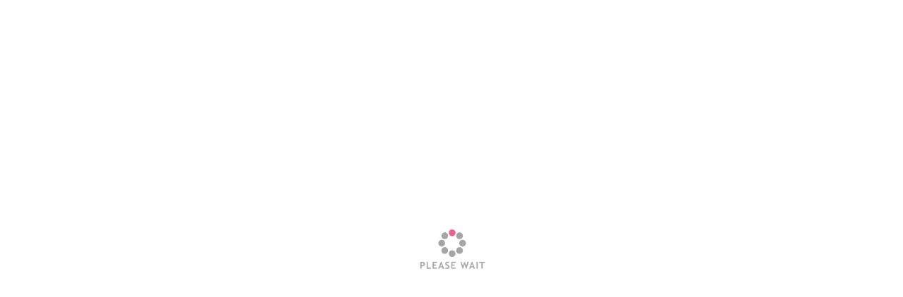

--- FILE ---
content_type: text/html; charset=UTF-8
request_url: https://solopopuler.com/balasan-aksi-mahasiswa-bertemu-gibran-mahasiswa-gabungan-kota-solo-bakar-ban-dan-sindir-gibran/
body_size: 21162
content:
<!doctype html><html lang="id"><head><script data-no-optimize="1">var litespeed_docref=sessionStorage.getItem("litespeed_docref");litespeed_docref&&(Object.defineProperty(document,"referrer",{get:function(){return litespeed_docref}}),sessionStorage.removeItem("litespeed_docref"));</script> <meta charset="UTF-8"><meta name="viewport" content="width=device-width, initial-scale=1"><link rel="profile" href="https://gmpg.org/xfn/11"><meta name='robots' content='index, follow, max-image-preview:large, max-snippet:-1, max-video-preview:-1' /><title>Balasan Aksi Mahasiswa Bertemu Gibran, Mahasiswa Gabungan Kota Solo Bakar Ban Dan Sindir Gibran -</title><meta name="description" content="Seratusan lebih mahasiswa aksi unjuk rasa depan Balaikota Solo, Kamis (08/02/2024). Mereka berorasi sindir kinerja Gibran Rakabuming Raka" /><link rel="canonical" href="https://solopopuler.com/balasan-aksi-mahasiswa-bertemu-gibran-mahasiswa-gabungan-kota-solo-bakar-ban-dan-sindir-gibran/" /><meta property="og:locale" content="id_ID" /><meta property="og:type" content="article" /><meta property="og:title" content="Balasan Aksi Mahasiswa Bertemu Gibran, Mahasiswa Gabungan Kota Solo Bakar Ban Dan Sindir Gibran -" /><meta property="og:description" content="Seratusan lebih mahasiswa aksi unjuk rasa depan Balaikota Solo, Kamis (08/02/2024). Mereka berorasi sindir kinerja Gibran Rakabuming Raka" /><meta property="og:url" content="https://solopopuler.com/balasan-aksi-mahasiswa-bertemu-gibran-mahasiswa-gabungan-kota-solo-bakar-ban-dan-sindir-gibran/" /><meta property="article:published_time" content="2024-02-08T12:34:00+00:00" /><meta property="article:modified_time" content="2024-02-08T16:51:04+00:00" /><meta property="og:image" content="https://solopopuler.com/wp-content/uploads/2024/02/20240208_154616-scaled.jpg" /><meta property="og:image:width" content="2560" /><meta property="og:image:height" content="1440" /><meta property="og:image:type" content="image/jpeg" /><meta name="author" content="solopopuler" /><meta name="twitter:card" content="summary_large_image" /><meta name="twitter:label1" content="Ditulis oleh" /><meta name="twitter:data1" content="solopopuler" /><meta name="twitter:label2" content="Estimasi waktu membaca" /><meta name="twitter:data2" content="3 menit" /> <script type="application/ld+json" class="yoast-schema-graph">{"@context":"https://schema.org","@graph":[{"@type":"WebPage","@id":"https://solopopuler.com/balasan-aksi-mahasiswa-bertemu-gibran-mahasiswa-gabungan-kota-solo-bakar-ban-dan-sindir-gibran/","url":"https://solopopuler.com/balasan-aksi-mahasiswa-bertemu-gibran-mahasiswa-gabungan-kota-solo-bakar-ban-dan-sindir-gibran/","name":"Balasan Aksi Mahasiswa Bertemu Gibran, Mahasiswa Gabungan Kota Solo Bakar Ban Dan Sindir Gibran -","isPartOf":{"@id":"https://solopopuler.com/#website"},"primaryImageOfPage":{"@id":"https://solopopuler.com/balasan-aksi-mahasiswa-bertemu-gibran-mahasiswa-gabungan-kota-solo-bakar-ban-dan-sindir-gibran/#primaryimage"},"image":{"@id":"https://solopopuler.com/balasan-aksi-mahasiswa-bertemu-gibran-mahasiswa-gabungan-kota-solo-bakar-ban-dan-sindir-gibran/#primaryimage"},"thumbnailUrl":"https://solopopuler.com/wp-content/uploads/2024/02/20240208_154616-scaled.jpg","datePublished":"2024-02-08T12:34:00+00:00","dateModified":"2024-02-08T16:51:04+00:00","author":{"@id":"https://solopopuler.com/#/schema/person/b2203cf02e01d3f6856dfe9be138f86f"},"description":"Seratusan lebih mahasiswa aksi unjuk rasa depan Balaikota Solo, Kamis (08/02/2024). Mereka berorasi sindir kinerja Gibran Rakabuming Raka","breadcrumb":{"@id":"https://solopopuler.com/balasan-aksi-mahasiswa-bertemu-gibran-mahasiswa-gabungan-kota-solo-bakar-ban-dan-sindir-gibran/#breadcrumb"},"inLanguage":"id","potentialAction":[{"@type":"ReadAction","target":["https://solopopuler.com/balasan-aksi-mahasiswa-bertemu-gibran-mahasiswa-gabungan-kota-solo-bakar-ban-dan-sindir-gibran/"]}]},{"@type":"ImageObject","inLanguage":"id","@id":"https://solopopuler.com/balasan-aksi-mahasiswa-bertemu-gibran-mahasiswa-gabungan-kota-solo-bakar-ban-dan-sindir-gibran/#primaryimage","url":"https://solopopuler.com/wp-content/uploads/2024/02/20240208_154616-scaled.jpg","contentUrl":"https://solopopuler.com/wp-content/uploads/2024/02/20240208_154616-scaled.jpg","width":2560,"height":1440},{"@type":"BreadcrumbList","@id":"https://solopopuler.com/balasan-aksi-mahasiswa-bertemu-gibran-mahasiswa-gabungan-kota-solo-bakar-ban-dan-sindir-gibran/#breadcrumb","itemListElement":[{"@type":"ListItem","position":1,"name":"Home","item":"https://solopopuler.com/"},{"@type":"ListItem","position":2,"name":"Balasan Aksi Mahasiswa Bertemu Gibran, Mahasiswa Gabungan Kota Solo Bakar Ban Dan Sindir Gibran"}]},{"@type":"WebSite","@id":"https://solopopuler.com/#website","url":"https://solopopuler.com/","name":"","description":"DIALEKTIKA &amp; KEBERSAMAAN","potentialAction":[{"@type":"SearchAction","target":{"@type":"EntryPoint","urlTemplate":"https://solopopuler.com/?s={search_term_string}"},"query-input":{"@type":"PropertyValueSpecification","valueRequired":true,"valueName":"search_term_string"}}],"inLanguage":"id"},{"@type":"Person","@id":"https://solopopuler.com/#/schema/person/b2203cf02e01d3f6856dfe9be138f86f","name":"solopopuler","image":{"@type":"ImageObject","inLanguage":"id","@id":"https://solopopuler.com/#/schema/person/image/","url":"https://secure.gravatar.com/avatar/07032e19311a5c5d4d1e3ee2a5058871358177bbfc533038fb1206b08766ef93?s=96&d=mm&r=g","contentUrl":"https://secure.gravatar.com/avatar/07032e19311a5c5d4d1e3ee2a5058871358177bbfc533038fb1206b08766ef93?s=96&d=mm&r=g","caption":"solopopuler"},"description":"Portal Media ini dibuat jurnalistik aktif bernama Agung 'Huma' Santoso. Selama ini bertugas di Radio Elshinta dengan liputan ada di Kota Solo sekitarnya. Visi dan Misi ikut mencerdaskan masyarakat dengan dialektika bermacam-macam dan warna untuk kebersamaan dalam kehidupan. Portal bernama Solo Populer ini dikelola PT UKARA MULTIMEDIA SANTOSA Berkedudukan di Kota Surakarta Telah telah terdaftar sebagai badan hukum dan tercatat dalam pangkalan data Direktorat Jenderal Administrasi Hukum Umum. Terimakasih","sameAs":["https://solopopuler.com"],"url":"https://solopopuler.com/author/solopopuler/"}]}</script> <link rel='dns-prefetch' href='//www.googletagmanager.com' /><link rel="alternate" type="application/rss+xml" title=" &raquo; Feed" href="https://solopopuler.com/feed/" /><link rel="alternate" type="application/rss+xml" title=" &raquo; Umpan Komentar" href="https://solopopuler.com/comments/feed/" /><link rel="alternate" type="application/rss+xml" title=" &raquo; Balasan Aksi Mahasiswa Bertemu Gibran, Mahasiswa Gabungan Kota Solo Bakar Ban Dan Sindir Gibran Umpan Komentar" href="https://solopopuler.com/balasan-aksi-mahasiswa-bertemu-gibran-mahasiswa-gabungan-kota-solo-bakar-ban-dan-sindir-gibran/feed/" /><link rel="alternate" title="oEmbed (JSON)" type="application/json+oembed" href="https://solopopuler.com/wp-json/oembed/1.0/embed?url=https%3A%2F%2Fsolopopuler.com%2Fbalasan-aksi-mahasiswa-bertemu-gibran-mahasiswa-gabungan-kota-solo-bakar-ban-dan-sindir-gibran%2F" /><link rel="alternate" title="oEmbed (XML)" type="text/xml+oembed" href="https://solopopuler.com/wp-json/oembed/1.0/embed?url=https%3A%2F%2Fsolopopuler.com%2Fbalasan-aksi-mahasiswa-bertemu-gibran-mahasiswa-gabungan-kota-solo-bakar-ban-dan-sindir-gibran%2F&#038;format=xml" /><link data-optimized="2" rel="stylesheet" href="https://solopopuler.com/wp-content/litespeed/css/6a39f7f2f103d09c17abcb93f39f3a1d.css?ver=05e9f" /><style id='wp-block-image-inline-css'>.wp-block-image>a,.wp-block-image>figure>a{display:inline-block}.wp-block-image img{box-sizing:border-box;height:auto;max-width:100%;vertical-align:bottom}@media not (prefers-reduced-motion){.wp-block-image img.hide{visibility:hidden}.wp-block-image img.show{animation:show-content-image .4s}}.wp-block-image[style*=border-radius] img,.wp-block-image[style*=border-radius]>a{border-radius:inherit}.wp-block-image.has-custom-border img{box-sizing:border-box}.wp-block-image.aligncenter{text-align:center}.wp-block-image.alignfull>a,.wp-block-image.alignwide>a{width:100%}.wp-block-image.alignfull img,.wp-block-image.alignwide img{height:auto;width:100%}.wp-block-image .aligncenter,.wp-block-image .alignleft,.wp-block-image .alignright,.wp-block-image.aligncenter,.wp-block-image.alignleft,.wp-block-image.alignright{display:table}.wp-block-image .aligncenter>figcaption,.wp-block-image .alignleft>figcaption,.wp-block-image .alignright>figcaption,.wp-block-image.aligncenter>figcaption,.wp-block-image.alignleft>figcaption,.wp-block-image.alignright>figcaption{caption-side:bottom;display:table-caption}.wp-block-image .alignleft{float:left;margin:.5em 1em .5em 0}.wp-block-image .alignright{float:right;margin:.5em 0 .5em 1em}.wp-block-image .aligncenter{margin-left:auto;margin-right:auto}.wp-block-image :where(figcaption){margin-bottom:1em;margin-top:.5em}.wp-block-image.is-style-circle-mask img{border-radius:9999px}@supports ((-webkit-mask-image:none) or (mask-image:none)) or (-webkit-mask-image:none){.wp-block-image.is-style-circle-mask img{border-radius:0;-webkit-mask-image:url('data:image/svg+xml;utf8,<svg viewBox="0 0 100 100" xmlns="http://www.w3.org/2000/svg"><circle cx="50" cy="50" r="50"/></svg>');mask-image:url('data:image/svg+xml;utf8,<svg viewBox="0 0 100 100" xmlns="http://www.w3.org/2000/svg"><circle cx="50" cy="50" r="50"/></svg>');mask-mode:alpha;-webkit-mask-position:center;mask-position:center;-webkit-mask-repeat:no-repeat;mask-repeat:no-repeat;-webkit-mask-size:contain;mask-size:contain}}:root :where(.wp-block-image.is-style-rounded img,.wp-block-image .is-style-rounded img){border-radius:9999px}.wp-block-image figure{margin:0}.wp-lightbox-container{display:flex;flex-direction:column;position:relative}.wp-lightbox-container img{cursor:zoom-in}.wp-lightbox-container img:hover+button{opacity:1}.wp-lightbox-container button{align-items:center;backdrop-filter:blur(16px) saturate(180%);background-color:#5a5a5a40;border:none;border-radius:4px;cursor:zoom-in;display:flex;height:20px;justify-content:center;opacity:0;padding:0;position:absolute;right:16px;text-align:center;top:16px;width:20px;z-index:100}@media not (prefers-reduced-motion){.wp-lightbox-container button{transition:opacity .2s ease}}.wp-lightbox-container button:focus-visible{outline:3px auto #5a5a5a40;outline:3px auto -webkit-focus-ring-color;outline-offset:3px}.wp-lightbox-container button:hover{cursor:pointer;opacity:1}.wp-lightbox-container button:focus{opacity:1}.wp-lightbox-container button:focus,.wp-lightbox-container button:hover,.wp-lightbox-container button:not(:hover):not(:active):not(.has-background){background-color:#5a5a5a40;border:none}.wp-lightbox-overlay{box-sizing:border-box;cursor:zoom-out;height:100vh;left:0;overflow:hidden;position:fixed;top:0;visibility:hidden;width:100%;z-index:100000}.wp-lightbox-overlay .close-button{align-items:center;cursor:pointer;display:flex;justify-content:center;min-height:40px;min-width:40px;padding:0;position:absolute;right:calc(env(safe-area-inset-right) + 16px);top:calc(env(safe-area-inset-top) + 16px);z-index:5000000}.wp-lightbox-overlay .close-button:focus,.wp-lightbox-overlay .close-button:hover,.wp-lightbox-overlay .close-button:not(:hover):not(:active):not(.has-background){background:none;border:none}.wp-lightbox-overlay .lightbox-image-container{height:var(--wp--lightbox-container-height);left:50%;overflow:hidden;position:absolute;top:50%;transform:translate(-50%,-50%);transform-origin:top left;width:var(--wp--lightbox-container-width);z-index:9999999999}.wp-lightbox-overlay .wp-block-image{align-items:center;box-sizing:border-box;display:flex;height:100%;justify-content:center;margin:0;position:relative;transform-origin:0 0;width:100%;z-index:3000000}.wp-lightbox-overlay .wp-block-image img{height:var(--wp--lightbox-image-height);min-height:var(--wp--lightbox-image-height);min-width:var(--wp--lightbox-image-width);width:var(--wp--lightbox-image-width)}.wp-lightbox-overlay .wp-block-image figcaption{display:none}.wp-lightbox-overlay button{background:none;border:none}.wp-lightbox-overlay .scrim{background-color:#fff;height:100%;opacity:.9;position:absolute;width:100%;z-index:2000000}.wp-lightbox-overlay.active{visibility:visible}@media not (prefers-reduced-motion){.wp-lightbox-overlay.active{animation:turn-on-visibility .25s both}.wp-lightbox-overlay.active img{animation:turn-on-visibility .35s both}.wp-lightbox-overlay.show-closing-animation:not(.active){animation:turn-off-visibility .35s both}.wp-lightbox-overlay.show-closing-animation:not(.active) img{animation:turn-off-visibility .25s both}.wp-lightbox-overlay.zoom.active{animation:none;opacity:1;visibility:visible}.wp-lightbox-overlay.zoom.active .lightbox-image-container{animation:lightbox-zoom-in .4s}.wp-lightbox-overlay.zoom.active .lightbox-image-container img{animation:none}.wp-lightbox-overlay.zoom.active .scrim{animation:turn-on-visibility .4s forwards}.wp-lightbox-overlay.zoom.show-closing-animation:not(.active){animation:none}.wp-lightbox-overlay.zoom.show-closing-animation:not(.active) .lightbox-image-container{animation:lightbox-zoom-out .4s}.wp-lightbox-overlay.zoom.show-closing-animation:not(.active) .lightbox-image-container img{animation:none}.wp-lightbox-overlay.zoom.show-closing-animation:not(.active) .scrim{animation:turn-off-visibility .4s forwards}}@keyframes show-content-image{0%{visibility:hidden}99%{visibility:hidden}to{visibility:visible}}@keyframes turn-on-visibility{0%{opacity:0}to{opacity:1}}@keyframes turn-off-visibility{0%{opacity:1;visibility:visible}99%{opacity:0;visibility:visible}to{opacity:0;visibility:hidden}}@keyframes lightbox-zoom-in{0%{transform:translate(calc((-100vw + var(--wp--lightbox-scrollbar-width))/2 + var(--wp--lightbox-initial-left-position)),calc(-50vh + var(--wp--lightbox-initial-top-position))) scale(var(--wp--lightbox-scale))}to{transform:translate(-50%,-50%) scale(1)}}@keyframes lightbox-zoom-out{0%{transform:translate(-50%,-50%) scale(1);visibility:visible}99%{visibility:visible}to{transform:translate(calc((-100vw + var(--wp--lightbox-scrollbar-width))/2 + var(--wp--lightbox-initial-left-position)),calc(-50vh + var(--wp--lightbox-initial-top-position))) scale(var(--wp--lightbox-scale));visibility:hidden}}
/*# sourceURL=https://solopopuler.com/wp-includes/blocks/image/style.min.css */</style> <script type="litespeed/javascript" data-src="https://solopopuler.com/wp-includes/js/jquery/jquery.min.js?ver=3.7.1" id="jquery-core-js"></script> 
 <script type="litespeed/javascript" data-src="https://www.googletagmanager.com/gtag/js?id=GT-MR4F9LZ" id="google_gtagjs-js"></script> <script id="google_gtagjs-js-after" type="litespeed/javascript">window.dataLayer=window.dataLayer||[];function gtag(){dataLayer.push(arguments)}
gtag("set","linker",{"domains":["solopopuler.com"]});gtag("js",new Date());gtag("set","developer_id.dZTNiMT",!0);gtag("config","GT-MR4F9LZ")</script> <link rel="https://api.w.org/" href="https://solopopuler.com/wp-json/" /><link rel="alternate" title="JSON" type="application/json" href="https://solopopuler.com/wp-json/wp/v2/posts/5199" /><link rel="EditURI" type="application/rsd+xml" title="RSD" href="https://solopopuler.com/xmlrpc.php?rsd" /><meta name="generator" content="WordPress 6.9" /><link rel='shortlink' href='https://solopopuler.com/?p=5199' /><meta name="generator" content="Site Kit by Google 1.171.0" /><link rel="pingback" href="https://solopopuler.com/xmlrpc.php"><meta name="google-adsense-platform-account" content="ca-host-pub-2644536267352236"><meta name="google-adsense-platform-domain" content="sitekit.withgoogle.com"><link rel="icon" href="https://solopopuler.com/wp-content/uploads/2024/03/cropped-LOGO-SP-Transparan-32x32.png" sizes="32x32" /><link rel="icon" href="https://solopopuler.com/wp-content/uploads/2024/03/cropped-LOGO-SP-Transparan-192x192.png" sizes="192x192" /><link rel="apple-touch-icon" href="https://solopopuler.com/wp-content/uploads/2024/03/cropped-LOGO-SP-Transparan-180x180.png" /><meta name="msapplication-TileImage" content="https://solopopuler.com/wp-content/uploads/2024/03/cropped-LOGO-SP-Transparan-270x270.png" /></head><body class="wp-singular post-template-default single single-post postid-5199 single-format-standard custom-background wp-custom-logo wp-embed-responsive wp-theme-adore-news wp-child-theme-popular-news section-header-2 right-sidebar"><div id="page" class="site">
<a class="skip-link screen-reader-text" href="#primary-content">Skip to content</a><div id="loader"><div class="loader-container"><div id="preloader">
<img data-lazyloaded="1" src="[data-uri]" width="2060" height="2060" data-src="https://solopopuler.com/wp-content/themes/adore-news/assets/style-5.gif"></div></div></div><header id="masthead" class="site-header"><div class="top-header"><div class="theme-wrapper"><div class="top-header-wrap"><div class="left-side"><div class="top-info">
Sabtu, Januari 31, 2026</div></div><div class="right-side"><div class="social-icons"><div class="menu-news-pop-container"><ul id="menu-news-pop" class="menu social-links"><li id="menu-item-369" class="menu-item menu-item-type-custom menu-item-object-custom menu-item-home menu-item-369"><a href="https://solopopuler.com/"><span class="screen-reader-text">Beranda</span></a></li><li id="menu-item-355" class="menu-item menu-item-type-taxonomy menu-item-object-category current-post-ancestor current-menu-parent current-post-parent menu-item-355"><a href="https://solopopuler.com/category/politik/"><span class="screen-reader-text">Politik</span></a></li><li id="menu-item-354" class="menu-item menu-item-type-taxonomy menu-item-object-category menu-item-354"><a href="https://solopopuler.com/category/ekonomi/"><span class="screen-reader-text">Ekonomi</span></a></li><li id="menu-item-356" class="menu-item menu-item-type-taxonomy menu-item-object-category menu-item-356"><a href="https://solopopuler.com/category/hukum/"><span class="screen-reader-text">Hukum</span></a></li><li id="menu-item-473" class="menu-item menu-item-type-taxonomy menu-item-object-category menu-item-473"><a href="https://solopopuler.com/category/society/"><span class="screen-reader-text">Society</span></a></li><li id="menu-item-357" class="menu-item menu-item-type-taxonomy menu-item-object-category menu-item-357"><a href="https://solopopuler.com/category/edukasi/"><span class="screen-reader-text">Edukasi</span></a></li><li id="menu-item-361" class="menu-item menu-item-type-taxonomy menu-item-object-category menu-item-361"><a href="https://solopopuler.com/category/sport/"><span class="screen-reader-text">Sport</span></a></li><li id="menu-item-358" class="menu-item menu-item-type-taxonomy menu-item-object-category menu-item-358"><a href="https://solopopuler.com/category/etiket/"><span class="screen-reader-text">Etiket</span></a></li><li id="menu-item-1179" class="menu-item menu-item-type-taxonomy menu-item-object-category menu-item-1179"><a href="https://solopopuler.com/category/ukara-jawa/"><span class="screen-reader-text">Ukara Jawa</span></a></li><li id="menu-item-359" class="menu-item menu-item-type-taxonomy menu-item-object-category menu-item-359"><a href="https://solopopuler.com/category/kesehatan/"><span class="screen-reader-text">Kesehatan</span></a></li><li id="menu-item-472" class="menu-item menu-item-type-taxonomy menu-item-object-category menu-item-472"><a href="https://solopopuler.com/category/peristiwa/"><span class="screen-reader-text">Peristiwa</span></a></li><li id="menu-item-396" class="menu-item menu-item-type-taxonomy menu-item-object-category menu-item-396"><a href="https://solopopuler.com/category/wisata/"><span class="screen-reader-text">Wisata</span></a></li><li id="menu-item-6417" class="menu-item menu-item-type-taxonomy menu-item-object-category menu-item-6417"><a href="https://solopopuler.com/category/read-on-road/"><span class="screen-reader-text">Read On Road</span></a></li><li id="menu-item-360" class="menu-item menu-item-type-taxonomy menu-item-object-category menu-item-360"><a href="https://solopopuler.com/category/aneka-kota/"><span class="screen-reader-text">Aneka Kota</span></a></li></ul></div></div></div></div></div></div><div class="middle-header"><div class="theme-wrapper"><div class="middle-header-wrap"><div class="site-branding"><div class="site-logo">
<a href="https://solopopuler.com/" class="custom-logo-link" rel="home"><img data-lazyloaded="1" src="[data-uri]" width="2000" height="2000" data-src="https://solopopuler.com/wp-content/uploads/2024/03/LOGO-SP-Transparan.png" class="custom-logo" alt="" decoding="async" fetchpriority="high" data-srcset="https://solopopuler.com/wp-content/uploads/2024/03/LOGO-SP-Transparan.png 2000w, https://solopopuler.com/wp-content/uploads/2024/03/LOGO-SP-Transparan-300x300.png 300w, https://solopopuler.com/wp-content/uploads/2024/03/LOGO-SP-Transparan-1024x1024.png 1024w, https://solopopuler.com/wp-content/uploads/2024/03/LOGO-SP-Transparan-150x150.png 150w, https://solopopuler.com/wp-content/uploads/2024/03/LOGO-SP-Transparan-768x768.png 768w, https://solopopuler.com/wp-content/uploads/2024/03/LOGO-SP-Transparan-1536x1536.png 1536w" data-sizes="(max-width: 2000px) 100vw, 2000px" /></a></div><div class="site-identity"><p class="site-title"><a href="https://solopopuler.com/" rel="home"></a></p><p class="site-description">DIALEKTIKA &amp; KEBERSAMAAN</p></div></div></div></div></div><div class="header-outer-wrapper"><div class="adore-header"><div class="theme-wrapper"><div class="header-wrapper"><div class="header-nav-search"><div class="header-navigation"><nav id="site-navigation" class="main-navigation">
<button class="menu-toggle" aria-controls="primary-menu" aria-expanded="false">
<span></span>
<span></span>
<span></span>
</button><div class="menu-news-pop-container"><ul id="primary-menu" class="menu"><li class="menu-item menu-item-type-custom menu-item-object-custom menu-item-home menu-item-369"><a href="https://solopopuler.com/">Beranda</a></li><li class="menu-item menu-item-type-taxonomy menu-item-object-category current-post-ancestor current-menu-parent current-post-parent menu-item-355"><a href="https://solopopuler.com/category/politik/">Politik</a></li><li class="menu-item menu-item-type-taxonomy menu-item-object-category menu-item-354"><a href="https://solopopuler.com/category/ekonomi/">Ekonomi</a></li><li class="menu-item menu-item-type-taxonomy menu-item-object-category menu-item-356"><a href="https://solopopuler.com/category/hukum/">Hukum</a></li><li class="menu-item menu-item-type-taxonomy menu-item-object-category menu-item-473"><a href="https://solopopuler.com/category/society/">Society</a></li><li class="menu-item menu-item-type-taxonomy menu-item-object-category menu-item-357"><a href="https://solopopuler.com/category/edukasi/">Edukasi</a></li><li class="menu-item menu-item-type-taxonomy menu-item-object-category menu-item-361"><a href="https://solopopuler.com/category/sport/">Sport</a></li><li class="menu-item menu-item-type-taxonomy menu-item-object-category menu-item-358"><a href="https://solopopuler.com/category/etiket/">Etiket</a></li><li class="menu-item menu-item-type-taxonomy menu-item-object-category menu-item-1179"><a href="https://solopopuler.com/category/ukara-jawa/">Ukara Jawa</a></li><li class="menu-item menu-item-type-taxonomy menu-item-object-category menu-item-359"><a href="https://solopopuler.com/category/kesehatan/">Kesehatan</a></li><li class="menu-item menu-item-type-taxonomy menu-item-object-category menu-item-472"><a href="https://solopopuler.com/category/peristiwa/">Peristiwa</a></li><li class="menu-item menu-item-type-taxonomy menu-item-object-category menu-item-396"><a href="https://solopopuler.com/category/wisata/">Wisata</a></li><li class="menu-item menu-item-type-taxonomy menu-item-object-category menu-item-6417"><a href="https://solopopuler.com/category/read-on-road/">Read On Road</a></li><li class="menu-item menu-item-type-taxonomy menu-item-object-category menu-item-360"><a href="https://solopopuler.com/category/aneka-kota/">Aneka Kota</a></li></ul></div></nav></div><div class="header-end"><div class="navigation-search"><div class="navigation-search-wrap">
<a href="#" title="Search" class="navigation-search-icon">
<i class="fa fa-search"></i>
</a><div class="navigation-search-form"><form role="search" method="get" class="search-form" action="https://solopopuler.com/">
<label>
<span class="screen-reader-text">Cari untuk:</span>
<input type="search" class="search-field" placeholder="Cari &hellip;" value="" name="s" />
</label>
<input type="submit" class="search-submit" value="Cari" /></form></div></div></div></div></div></div></div></div></div></header><div id="primary-content" class="primary-content"><div id="content" class="site-content theme-wrapper"><div class="theme-wrap"><main id="primary" class="site-main"><article id="post-5199" class="post-5199 post type-post status-publish format-standard has-post-thumbnail hentry category-politik tag-aksi-mahasiswa-janggal tag-aksi-unjuk-rasa-mahasiswa tag-balaikota-solo tag-mahasiswa-sindir-gibran tag-menuntut-jokowi-mundur tag-unjuk-rasa-di-kota-solo"><header class="entry-header"><h1 class="entry-title">Balasan Aksi Mahasiswa Bertemu Gibran, Mahasiswa Gabungan Kota Solo Bakar Ban Dan Sindir Gibran</h1></header><div class="entry-meta">
<span class="posted-on">Posted on <a href="https://solopopuler.com/balasan-aksi-mahasiswa-bertemu-gibran-mahasiswa-gabungan-kota-solo-bakar-ban-dan-sindir-gibran/" rel="bookmark"><time class="entry-date published" datetime="2024-02-08T19:34:00+07:00">8 Februari 2024</time><time class="updated" datetime="2024-02-08T23:51:04+07:00">8 Februari 2024</time></a></span><span class="byline"> by <span class="author vcard"><a class="url fn n" href="https://solopopuler.com/author/solopopuler/">solopopuler</a></span></span></div><div class="post-thumbnail">
<img data-lazyloaded="1" src="[data-uri]" width="2560" height="1440" data-src="https://solopopuler.com/wp-content/uploads/2024/02/20240208_154616-scaled.jpg" class="attachment-post-thumbnail size-post-thumbnail wp-post-image" alt="" decoding="async" data-srcset="https://solopopuler.com/wp-content/uploads/2024/02/20240208_154616-scaled.jpg 2560w, https://solopopuler.com/wp-content/uploads/2024/02/20240208_154616-300x169.jpg 300w, https://solopopuler.com/wp-content/uploads/2024/02/20240208_154616-1024x576.jpg 1024w, https://solopopuler.com/wp-content/uploads/2024/02/20240208_154616-768x432.jpg 768w, https://solopopuler.com/wp-content/uploads/2024/02/20240208_154616-1536x864.jpg 1536w, https://solopopuler.com/wp-content/uploads/2024/02/20240208_154616-2048x1152.jpg 2048w" data-sizes="(max-width: 2560px) 100vw, 2560px" /></div><div class="entry-content"><p><strong>SOLO, solopopuler.com </strong>&#8211; Seratusan lebih mahasiswa aksi unjuk rasa depan Balaikota Solo, Kamis (08/02/2024). Mereka berorasi sindir kinerja Gibran yang juga menabrak konstitusi sehingga menjadi calon wakil presiden. Hal ini, Koordinator Aksi, Fierdha Abdullah Ali, kalau aksi ini bentuk keprihatinan yang rusaknya demokrasi.</p><p>&#8221; Maka kami turun ke jalan pada hari ini untuk menjawab Mahasiswa di Solo Raya tetap independen,&#8221; tegasnya.</p><figure class="wp-block-image size-large"><img data-lazyloaded="1" src="[data-uri]" decoding="async" width="1024" height="576" data-src="https://solopopuler.com/wp-content/uploads/2024/02/20240208_161111-1024x576.jpg" alt="" class="wp-image-5201" data-srcset="https://solopopuler.com/wp-content/uploads/2024/02/20240208_161111-1024x576.jpg 1024w, https://solopopuler.com/wp-content/uploads/2024/02/20240208_161111-300x169.jpg 300w, https://solopopuler.com/wp-content/uploads/2024/02/20240208_161111-768x432.jpg 768w, https://solopopuler.com/wp-content/uploads/2024/02/20240208_161111-1536x864.jpg 1536w, https://solopopuler.com/wp-content/uploads/2024/02/20240208_161111-2048x1152.jpg 2048w" data-sizes="(max-width: 1024px) 100vw, 1024px" /><figcaption class="wp-element-caption">Petugas kepolisian menyemprotkan alat pemadam api dalam Aksi unjuk rasa mahasiswa, Kamis (8/02/2024) di Kota Solo. (<strong>Foto</strong> : Agung Santoso)</figcaption></figure><p>Bahkan mahasiswa di Kota Solo dan kabupaten sekitar tidak terkotakkan ke satu pasangan calon presiden dan calon wakil presiden. Dengan melalui aksi ini mengutuk aksi mahasiswa yang tidak independen. Seperti halnya Aliansi Mahasiswa Solo Raya Untuk Kepemimpinan Bermartabat (AMSR-UKB) yang ditemui Gibran usai aksi.</p><p>&#8221; Kami melihat mereka (AMSR-UKB) justru condong mendukung pasangan capres-cawapres nomor urut 2, Prabowo Subianto-Gibran. Itu aksi gimik,” kata Fierdha.</p><p>Menurutnya aksi demonstrasi waktu itu ditujukan kepada orang yang menduduki jabatan tertentu. Bahkan, ada penandatanganan pakta integritas. Sejatinya isi dari poin-poin adalah visi misi cawapres.</p><p>&#8221; Unjuk rasa itu diikuti berbagai elemen, termasuk mahasiswa dan masyarakat umum, &#8221; terangnya.</p><p>Pada kesempatan itu, elemen mahasiswa yang bergabung dari GMNI, HMI, KAMMI, BEM Unisri, hingga BEM UNS.  Termasuk juga dari sejumlah elemen masyarakat. Para mahasiswa ini ini tergabung dalam Aliansi Solidaritas Perlawanan Rakyat Soloraya (Sodara).</p><p>&#8221; Baru dua tahun menjadi Walikota sudah ingin menjadi wakil presiden. Tugasnya di Solo justru mau ditinggal begitu saja, &#8221; jelas salah satu peserta orasi.</p><p>Bahkan terlontar ucapan dalam orasi meneriakan Jokowi mundur karena mengangkangi hukum. Ini semua untuk anaknya yang menginginkan kekuasaan. Selanjutnya aksi teatrikal menggambarkan itu semua yang diibaratkan kepala sekolah dan anaknya ingin menjadi ketua sosial meskipun belum layak.</p><p class="has-background" style="background-color:#fdfbff"><strong>BACA JUGA: </strong>📱<a href="https://solopopuler.com/kalangan-mahasiswa-menilai-aksi-mahasiswa-di-balaikota-solo-janggal/">Kalangan Mahasiswa Menilai Aksi Mahasiswa Di Balaikota Solo Janggal</a></p><p>Dalam aksi tersebut sempat terjadi ketegangan kepolisian ketika bakar ban. Petugas menyemprotkan alat pemadam api. Termasuk hendak menutup Jalan Sudirman depan Balaikota Solo disaat hujan turun. Mereka datang membuat lingkaran dengan membentangkan sejumlah spanduk bertuliskan kritikan. Seperti ada ‘Rezim Penghianat Rakyat’, ‘Maaf Jalan Ditutup Sedang Ada Perbaikan Reformasi’; ‘Bansos Diobral Dimana-Mana, Mana Arti Sebuah Negara’ dan lainnya. (<strong>Agung Santoso</strong>)</p></div><footer class="entry-footer">
<span class="cat-links">Posted in <a href="https://solopopuler.com/category/politik/" rel="category tag">Politik</a></span><span class="tags-links">Tagged <a href="https://solopopuler.com/tag/aksi-mahasiswa-janggal/" rel="tag">Aksi Mahasiswa Janggal</a>, <a href="https://solopopuler.com/tag/aksi-unjuk-rasa-mahasiswa/" rel="tag">Aksi Unjuk Rasa Mahasiswa</a>, <a href="https://solopopuler.com/tag/balaikota-solo/" rel="tag">Balaikota Solo</a>, <a href="https://solopopuler.com/tag/mahasiswa-sindir-gibran/" rel="tag">Mahasiswa Sindir Gibran</a>, <a href="https://solopopuler.com/tag/menuntut-jokowi-mundur/" rel="tag">Menuntut Jokowi Mundur</a>, <a href="https://solopopuler.com/tag/unjuk-rasa-di-kota-solo/" rel="tag">Unjuk Rasa Di Kota Solo</a></span></footer></article><nav class="navigation post-navigation" aria-label="Pos"><h2 class="screen-reader-text">Navigasi pos</h2><div class="nav-links"><div class="nav-previous"><a href="https://solopopuler.com/cawapres-gibran-meminta-program-makan-gratis-dikawal-capres-ganjar-traktir-makan/" rel="prev"><span class="nav-subtitle">Previous:</span> <span class="nav-title">Cawapres Gibran Meminta Program Makan Gratis Dikawal, Capres Ganjar Traktir Makan</span></a></div><div class="nav-next"><a href="https://solopopuler.com/hari-pers-nasional-ketua-pwi-solo-sebut-arti-penting-kemitraan-bersama-pengusaha/" rel="next"><span class="nav-subtitle">Next:</span> <span class="nav-title">Hari Pers Nasional, Ketua PWI Solo Sebut Arti Penting Kemitraan Bersama Pengusaha</span></a></div></div></nav><div class="related-posts"><h2>Related Posts</h2><div class="theme-archive-layout grid-layout grid-column-3"><article id="post-4344" class="post-4344 post type-post status-publish format-standard has-post-thumbnail hentry category-politik tag-artis-solo-deklarasi-dukung-ganjar-mahfud tag-deklarasi-dukung-ganjar-mahfud tag-gandung-r-n-huda tag-komite-nasional-pemuda-indonesia tag-sekjan-knpi"><div class="post-item post-grid"><div class="post-item-image">
<a href="https://solopopuler.com/artis-kota-solo-dan-kabupaten-sekitar-apresiasikan-dukungan-ganjar-mahfud-gelar-panggung-rakyat/"><div class="post-thumbnail">
<img data-lazyloaded="1" src="[data-uri]" width="1599" height="899" data-src="https://solopopuler.com/wp-content/uploads/2023/11/WhatsApp-Image-2023-11-28-at-22.38.071.jpeg" class="attachment-post-thumbnail size-post-thumbnail wp-post-image" alt="Panggung Musik" decoding="async" data-srcset="https://solopopuler.com/wp-content/uploads/2023/11/WhatsApp-Image-2023-11-28-at-22.38.071.jpeg 1599w, https://solopopuler.com/wp-content/uploads/2023/11/WhatsApp-Image-2023-11-28-at-22.38.071-300x169.jpeg 300w, https://solopopuler.com/wp-content/uploads/2023/11/WhatsApp-Image-2023-11-28-at-22.38.071-1024x576.jpeg 1024w, https://solopopuler.com/wp-content/uploads/2023/11/WhatsApp-Image-2023-11-28-at-22.38.071-768x432.jpeg 768w, https://solopopuler.com/wp-content/uploads/2023/11/WhatsApp-Image-2023-11-28-at-22.38.071-1536x864.jpeg 1536w" data-sizes="(max-width: 1599px) 100vw, 1599px" /></div></a></div><div class="post-item-content"><div class="entry-cat"><ul class="post-categories"><li><a href="https://solopopuler.com/category/politik/" rel="category tag">Politik</a></li></ul></div><h2 class="entry-title"><a href="https://solopopuler.com/artis-kota-solo-dan-kabupaten-sekitar-apresiasikan-dukungan-ganjar-mahfud-gelar-panggung-rakyat/" rel="bookmark">Artis Kota Solo Dan Kabupaten Sekitar Apresiasikan Dukungan Ganjar Mahfud Gelar Panggung Rakyat</a></h2><ul class="entry-meta"><li class="post-author"> <a href="https://solopopuler.com/author/solopopuler/">solopopuler</a></li><li class="post-date"> <span class="line"></span>29 November 2023</li></ul><div class="post-content"><p>&#8221; Kegiatan hari ini sebenarnya diinisiasi oleh kawan-kawan artis se soloraya,&#8221; -Sekretaris Jendral Komite Nasional Pemuda Indonesia (KNPI), Gandung R N Huda.</p></div></div></div></article><article id="post-8377" class="post-8377 post type-post status-publish format-standard has-post-thumbnail hentry category-politik tag-diah-warih tag-g-nesia tag-letsguhgage tag-paslon-01 tag-pilkada-solo-2024 tag-teguh-gage"><div class="post-item post-grid"><div class="post-item-image">
<a href="https://solopopuler.com/hadiri-haul-ayahanda-diah-warih-teguh-gage-ikut-doakan-pilkada-lancar/"><div class="post-thumbnail">
<img data-lazyloaded="1" src="[data-uri]" width="1600" height="900" data-src="https://solopopuler.com/wp-content/uploads/2024/10/WhatsApp-Image-2024-10-21-at-13.15.35.jpeg" class="attachment-post-thumbnail size-post-thumbnail wp-post-image" alt="" decoding="async" data-srcset="https://solopopuler.com/wp-content/uploads/2024/10/WhatsApp-Image-2024-10-21-at-13.15.35.jpeg 1600w, https://solopopuler.com/wp-content/uploads/2024/10/WhatsApp-Image-2024-10-21-at-13.15.35-300x169.jpeg 300w, https://solopopuler.com/wp-content/uploads/2024/10/WhatsApp-Image-2024-10-21-at-13.15.35-1024x576.jpeg 1024w, https://solopopuler.com/wp-content/uploads/2024/10/WhatsApp-Image-2024-10-21-at-13.15.35-768x432.jpeg 768w, https://solopopuler.com/wp-content/uploads/2024/10/WhatsApp-Image-2024-10-21-at-13.15.35-1536x864.jpeg 1536w" data-sizes="(max-width: 1600px) 100vw, 1600px" /></div></a></div><div class="post-item-content"><div class="entry-cat"><ul class="post-categories"><li><a href="https://solopopuler.com/category/politik/" rel="category tag">Politik</a></li></ul></div><h2 class="entry-title"><a href="https://solopopuler.com/hadiri-haul-ayahanda-diah-warih-teguh-gage-ikut-doakan-pilkada-lancar/" rel="bookmark">Hadiri Haul Ayahanda Diah Warih, Teguh-Gage Ikut Doakan Pilkada lancar</a></h2><ul class="entry-meta"><li class="post-author"> <a href="https://solopopuler.com/author/solopopuler/">solopopuler</a></li><li class="post-date"> <span class="line"></span>21 Oktober 2024</li></ul><div class="post-content"><p>&#8220;Pilkada kan berarti kontestasi. Sekali pasangan yang kami dukung ini maju, ya harapan kami harus menang mutlak,&#8221;- Tokoh Masyarakat Diah Warih</p></div></div></div></article><article id="post-5303" class="post-5303 post type-post status-publish format-standard has-post-thumbnail hentry category-politik tag-gibran-rakabuming-raka tag-paslon-prabowo-gibran tag-pilpres-2024 tag-prabowo-gibran-unggul tag-tps-wilayah-rumah-jokowi"><div class="post-item post-grid"><div class="post-item-image">
<a href="https://solopopuler.com/prabowo-gibran-unggul-di-tps-dekat-rumah-presiden-joko-widodo/"><div class="post-thumbnail">
<img data-lazyloaded="1" src="[data-uri]" width="1600" height="1200" data-src="https://solopopuler.com/wp-content/uploads/2024/02/IMG-20240214-WA0030.jpg" class="attachment-post-thumbnail size-post-thumbnail wp-post-image" alt="" decoding="async" data-srcset="https://solopopuler.com/wp-content/uploads/2024/02/IMG-20240214-WA0030.jpg 1600w, https://solopopuler.com/wp-content/uploads/2024/02/IMG-20240214-WA0030-300x225.jpg 300w, https://solopopuler.com/wp-content/uploads/2024/02/IMG-20240214-WA0030-1024x768.jpg 1024w, https://solopopuler.com/wp-content/uploads/2024/02/IMG-20240214-WA0030-768x576.jpg 768w, https://solopopuler.com/wp-content/uploads/2024/02/IMG-20240214-WA0030-1536x1152.jpg 1536w" data-sizes="(max-width: 1600px) 100vw, 1600px" /></div></a></div><div class="post-item-content"><div class="entry-cat"><ul class="post-categories"><li><a href="https://solopopuler.com/category/politik/" rel="category tag">Politik</a></li></ul></div><h2 class="entry-title"><a href="https://solopopuler.com/prabowo-gibran-unggul-di-tps-dekat-rumah-presiden-joko-widodo/" rel="bookmark">Prabowo Gibran Unggul Di TPS Dekat Rumah Presiden Joko Widodo</a></h2><ul class="entry-meta"><li class="post-author"> <a href="https://solopopuler.com/author/solopopuler/">solopopuler</a></li><li class="post-date"> <span class="line"></span>14 Februari 2024</li></ul><div class="post-content"><p>&#8221; Suara yang diperoleh sementara yakni 145 suara, &#8221; &#8211; Ketua KPPS 21, Sumber Wisnu Triwianto.</p></div></div></div></article></div></div><div id="comments" class="comments-area"><div id="respond" class="comment-respond"><h3 id="reply-title" class="comment-reply-title">Tinggalkan Balasan <small><a rel="nofollow" id="cancel-comment-reply-link" href="/balasan-aksi-mahasiswa-bertemu-gibran-mahasiswa-gabungan-kota-solo-bakar-ban-dan-sindir-gibran/#respond" style="display:none;">Batalkan balasan</a></small></h3><form action="https://solopopuler.com/wp-comments-post.php" method="post" id="commentform" class="comment-form"><p class="comment-notes"><span id="email-notes">Alamat email Anda tidak akan dipublikasikan.</span> <span class="required-field-message">Ruas yang wajib ditandai <span class="required">*</span></span></p><p class="comment-form-comment"><label for="comment">Komentar <span class="required">*</span></label><textarea id="comment" name="comment" cols="45" rows="8" maxlength="65525" required></textarea></p><p class="comment-form-author"><label for="author">Nama <span class="required">*</span></label> <input id="author" name="author" type="text" value="" size="30" maxlength="245" autocomplete="name" required /></p><p class="comment-form-email"><label for="email">Email <span class="required">*</span></label> <input id="email" name="email" type="email" value="" size="30" maxlength="100" aria-describedby="email-notes" autocomplete="email" required /></p><p class="comment-form-url"><label for="url">Situs Web</label> <input id="url" name="url" type="url" value="" size="30" maxlength="200" autocomplete="url" /></p><p class="comment-form-cookies-consent"><input id="wp-comment-cookies-consent" name="wp-comment-cookies-consent" type="checkbox" value="yes" /> <label for="wp-comment-cookies-consent">Simpan nama, email, dan situs web saya pada peramban ini untuk komentar saya berikutnya.</label></p><p class="form-submit"><input name="submit" type="submit" id="submit" class="submit" value="Kirim Komentar" /> <input type='hidden' name='comment_post_ID' value='5199' id='comment_post_ID' />
<input type='hidden' name='comment_parent' id='comment_parent' value='0' /></p></form></div></div></main><aside id="secondary" class="widget-area"><section id="block-2" class="widget widget_block widget_search"><form role="search" method="get" action="https://solopopuler.com/" class="wp-block-search__button-outside wp-block-search__text-button wp-block-search"    ><label class="wp-block-search__label" for="wp-block-search__input-1" >Cari</label><div class="wp-block-search__inside-wrapper" ><input class="wp-block-search__input" id="wp-block-search__input-1" placeholder="" value="" type="search" name="s" required /><button aria-label="Cari" class="wp-block-search__button wp-element-button" type="submit" >Cari</button></div></form></section><section id="block-3" class="widget widget_block"><div class="wp-block-group"><div class="wp-block-group__inner-container is-layout-flow wp-block-group-is-layout-flow"><h2 class="wp-block-heading">News Update</h2><ul class="wp-block-latest-posts__list wp-block-latest-posts"><li><a class="wp-block-latest-posts__post-title" href="https://solopopuler.com/imlek-2026-di-solo-usung-kolaborasi-budaya-beririsan-dengan-ramadan/">Imlek 2026 di Solo Usung Kolaborasi Budaya, Beririsan dengan Ramadan</a></li><li><a class="wp-block-latest-posts__post-title" href="https://solopopuler.com/dana-hibah-keraton-surakarta-dari-apbd-kota-solo-rp150-200-juta-per-tahun/">Dana Hibah Keraton Surakarta dari APBD Kota Solo Rp150–200 Juta per Tahun</a></li><li><a class="wp-block-latest-posts__post-title" href="https://solopopuler.com/manajemen-tornado-fc-pastikan-felipe-ryan-siap-tampil-putaran-ketiga/">Manajemen Tornado FC Pastikan Felipe Ryan Siap Tampil Putaran Ketiga</a></li><li><a class="wp-block-latest-posts__post-title" href="https://solopopuler.com/menkes-perkuat-pengawasan-usai-temuan-virus-nipah-di-india-masyarakat-diminta-waspada/">Menkes Perkuat Pengawasan Usai Temuan Virus Nipah di India, Masyarakat Diminta Waspada</a></li><li><a class="wp-block-latest-posts__post-title" href="https://solopopuler.com/menkes-rs-kardiologi-emirates-indonesia-perkuat-layanan-jantung-nasional/">Menkes: RS Kardiologi Emirates Indonesia Perkuat Layanan Jantung Nasional</a></li></ul></div></div></section><section id="block-6" class="widget widget_block"><div class="wp-block-group"><div class="wp-block-group__inner-container is-layout-flow wp-block-group-is-layout-flow"><h2 class="wp-block-heading">Categories</h2><ul class="wp-block-categories-list wp-block-categories"><li class="cat-item cat-item-57"><a href="https://solopopuler.com/category/aneka-kota/">Aneka Kota</a></li><li class="cat-item cat-item-27"><a href="https://solopopuler.com/category/edukasi/">Edukasi</a></li><li class="cat-item cat-item-20"><a href="https://solopopuler.com/category/ekonomi/">Ekonomi</a></li><li class="cat-item cat-item-42"><a href="https://solopopuler.com/category/etiket/">Etiket</a></li><li class="cat-item cat-item-9"><a href="https://solopopuler.com/category/hukum/">Hukum</a></li><li class="cat-item cat-item-54"><a href="https://solopopuler.com/category/kesehatan/">Kesehatan</a></li><li class="cat-item cat-item-100"><a href="https://solopopuler.com/category/peristiwa/">Peristiwa</a></li><li class="cat-item cat-item-1"><a href="https://solopopuler.com/category/politik/">Politik</a></li><li class="cat-item cat-item-3398"><a href="https://solopopuler.com/category/read-on-road/">Read On Road</a></li><li class="cat-item cat-item-104"><a href="https://solopopuler.com/category/society/">Society</a></li><li class="cat-item cat-item-63"><a href="https://solopopuler.com/category/sport/">Sport</a></li><li class="cat-item cat-item-469"><a href="https://solopopuler.com/category/ukara-jawa/">Ukara Jawa</a></li><li class="cat-item cat-item-73"><a href="https://solopopuler.com/category/wisata/">Wisata</a></li></ul></div></div></section><section id="block-5" class="widget widget_block"><div class="wp-block-group"><div class="wp-block-group__inner-container is-layout-flow wp-block-group-is-layout-flow"><h2 class="wp-block-heading">Archives On Month</h2><ul class="wp-block-archives-list wp-block-archives"><li><a href='https://solopopuler.com/2026/01/'>Januari 2026</a></li><li><a href='https://solopopuler.com/2025/12/'>Desember 2025</a></li><li><a href='https://solopopuler.com/2025/11/'>November 2025</a></li><li><a href='https://solopopuler.com/2025/10/'>Oktober 2025</a></li><li><a href='https://solopopuler.com/2025/09/'>September 2025</a></li><li><a href='https://solopopuler.com/2025/08/'>Agustus 2025</a></li><li><a href='https://solopopuler.com/2025/07/'>Juli 2025</a></li><li><a href='https://solopopuler.com/2025/06/'>Juni 2025</a></li><li><a href='https://solopopuler.com/2025/05/'>Mei 2025</a></li><li><a href='https://solopopuler.com/2025/04/'>April 2025</a></li><li><a href='https://solopopuler.com/2025/03/'>Maret 2025</a></li><li><a href='https://solopopuler.com/2025/02/'>Februari 2025</a></li><li><a href='https://solopopuler.com/2025/01/'>Januari 2025</a></li><li><a href='https://solopopuler.com/2024/12/'>Desember 2024</a></li><li><a href='https://solopopuler.com/2024/11/'>November 2024</a></li><li><a href='https://solopopuler.com/2024/10/'>Oktober 2024</a></li><li><a href='https://solopopuler.com/2024/09/'>September 2024</a></li><li><a href='https://solopopuler.com/2024/08/'>Agustus 2024</a></li><li><a href='https://solopopuler.com/2024/07/'>Juli 2024</a></li><li><a href='https://solopopuler.com/2024/06/'>Juni 2024</a></li><li><a href='https://solopopuler.com/2024/05/'>Mei 2024</a></li><li><a href='https://solopopuler.com/2024/04/'>April 2024</a></li><li><a href='https://solopopuler.com/2024/03/'>Maret 2024</a></li><li><a href='https://solopopuler.com/2024/02/'>Februari 2024</a></li><li><a href='https://solopopuler.com/2024/01/'>Januari 2024</a></li><li><a href='https://solopopuler.com/2023/12/'>Desember 2023</a></li><li><a href='https://solopopuler.com/2023/11/'>November 2023</a></li><li><a href='https://solopopuler.com/2023/10/'>Oktober 2023</a></li><li><a href='https://solopopuler.com/2023/09/'>September 2023</a></li><li><a href='https://solopopuler.com/2023/08/'>Agustus 2023</a></li><li><a href='https://solopopuler.com/2023/07/'>Juli 2023</a></li><li><a href='https://solopopuler.com/2023/06/'>Juni 2023</a></li><li><a href='https://solopopuler.com/2023/05/'>Mei 2023</a></li><li><a href='https://solopopuler.com/2023/04/'>April 2023</a></li><li><a href='https://solopopuler.com/2023/03/'>Maret 2023</a></li><li><a href='https://solopopuler.com/2023/02/'>Februari 2023</a></li></ul></div></div></section><section id="block-4" class="widget widget_block"><div class="wp-block-group"><div class="wp-block-group__inner-container is-layout-flow wp-block-group-is-layout-flow"><h2 class="wp-block-heading">Comments</h2><ol class="wp-block-latest-comments"><li class="wp-block-latest-comments__comment"><article><footer class="wp-block-latest-comments__comment-meta"><a class="wp-block-latest-comments__comment-author" href="https://genitalnyeborodavki.ru/">TimothyVeige</a> mengenai <a class="wp-block-latest-comments__comment-link" href="https://solopopuler.com/jajak-pendapat-calon-walikota-solo-muncul-nama-kaesang-gibran-persilahkan-masyarakat-menilai/#comment-1924">Jajak Pendapat Calon Walikota Solo Muncul Nama Kaesang, Gibran Persilahkan Masyarakat Menilai</a></footer></article></li></ol></div></div></section><section id="block-7" class="widget widget_block"></section><section id="block-8" class="widget widget_block widget_recent_comments"><ol class="has-avatars has-dates has-excerpts wp-block-latest-comments"><li class="wp-block-latest-comments__comment"><img data-lazyloaded="1" src="[data-uri]" alt='' data-src='https://secure.gravatar.com/avatar/32a2462463e29a293918f219314c3c8ef5d8aa7358ce446eda351b23844b1c1b?s=48&#038;d=mm&#038;r=g' data-srcset='https://secure.gravatar.com/avatar/32a2462463e29a293918f219314c3c8ef5d8aa7358ce446eda351b23844b1c1b?s=96&#038;d=mm&#038;r=g 2x' class='avatar avatar-48 photo wp-block-latest-comments__comment-avatar' height='48' width='48' /><article><footer class="wp-block-latest-comments__comment-meta"><a class="wp-block-latest-comments__comment-author" href="https://genitalnyeborodavki.ru/">TimothyVeige</a> mengenai <a class="wp-block-latest-comments__comment-link" href="https://solopopuler.com/jajak-pendapat-calon-walikota-solo-muncul-nama-kaesang-gibran-persilahkan-masyarakat-menilai/#comment-1924">Jajak Pendapat Calon Walikota Solo Muncul Nama Kaesang, Gibran Persilahkan Masyarakat Menilai</a><time datetime="2024-05-16T00:46:11+07:00" class="wp-block-latest-comments__comment-date">16 Mei 2024</time></footer><div class="wp-block-latest-comments__comment-excerpt"><p>Известные методы удаления бородавок в косметологии, для успешного излечения. Удалить бородавку недорого https://www.genitalnyeborodavki.ru .</p></div></article></li></ol></section></aside></div></div></div><footer id="colophon" class="site-footer"><div class="top-footer"><div class="theme-wrapper"><div class="top-footer-widgets"><div class="footer-widget"></div><div class="footer-widget"></div><div class="footer-widget"></div><div class="footer-widget"></div></div></div></div><div class="bottom-footer"><div class="theme-wrapper"><div class="bottom-footer-info"><div class="site-info">
<span>
Copyright &copy; 2026 <a href="https://solopopuler.com/"></a>								Theme: Popular News By <a href="https://adorethemes.com/">Adore Themes</a>.							</span></div></div></div></div></footer><a href="#" id="scroll-to-top" class="adore-news-scroll-to-top"><i class="fas fa-chevron-up"></i></a></div> <script type="speculationrules">{"prefetch":[{"source":"document","where":{"and":[{"href_matches":"/*"},{"not":{"href_matches":["/wp-*.php","/wp-admin/*","/wp-content/uploads/*","/wp-content/*","/wp-content/plugins/*","/wp-content/themes/popular-news/*","/wp-content/themes/adore-news/*","/*\\?(.+)"]}},{"not":{"selector_matches":"a[rel~=\"nofollow\"]"}},{"not":{"selector_matches":".no-prefetch, .no-prefetch a"}}]},"eagerness":"conservative"}]}</script> <script id="wp-emoji-settings" type="application/json">{"baseUrl":"https://s.w.org/images/core/emoji/17.0.2/72x72/","ext":".png","svgUrl":"https://s.w.org/images/core/emoji/17.0.2/svg/","svgExt":".svg","source":{"concatemoji":"https://solopopuler.com/wp-includes/js/wp-emoji-release.min.js?ver=6.9"}}</script> <script type="module">/*! This file is auto-generated */
const a=JSON.parse(document.getElementById("wp-emoji-settings").textContent),o=(window._wpemojiSettings=a,"wpEmojiSettingsSupports"),s=["flag","emoji"];function i(e){try{var t={supportTests:e,timestamp:(new Date).valueOf()};sessionStorage.setItem(o,JSON.stringify(t))}catch(e){}}function c(e,t,n){e.clearRect(0,0,e.canvas.width,e.canvas.height),e.fillText(t,0,0);t=new Uint32Array(e.getImageData(0,0,e.canvas.width,e.canvas.height).data);e.clearRect(0,0,e.canvas.width,e.canvas.height),e.fillText(n,0,0);const a=new Uint32Array(e.getImageData(0,0,e.canvas.width,e.canvas.height).data);return t.every((e,t)=>e===a[t])}function p(e,t){e.clearRect(0,0,e.canvas.width,e.canvas.height),e.fillText(t,0,0);var n=e.getImageData(16,16,1,1);for(let e=0;e<n.data.length;e++)if(0!==n.data[e])return!1;return!0}function u(e,t,n,a){switch(t){case"flag":return n(e,"\ud83c\udff3\ufe0f\u200d\u26a7\ufe0f","\ud83c\udff3\ufe0f\u200b\u26a7\ufe0f")?!1:!n(e,"\ud83c\udde8\ud83c\uddf6","\ud83c\udde8\u200b\ud83c\uddf6")&&!n(e,"\ud83c\udff4\udb40\udc67\udb40\udc62\udb40\udc65\udb40\udc6e\udb40\udc67\udb40\udc7f","\ud83c\udff4\u200b\udb40\udc67\u200b\udb40\udc62\u200b\udb40\udc65\u200b\udb40\udc6e\u200b\udb40\udc67\u200b\udb40\udc7f");case"emoji":return!a(e,"\ud83e\u1fac8")}return!1}function f(e,t,n,a){let r;const o=(r="undefined"!=typeof WorkerGlobalScope&&self instanceof WorkerGlobalScope?new OffscreenCanvas(300,150):document.createElement("canvas")).getContext("2d",{willReadFrequently:!0}),s=(o.textBaseline="top",o.font="600 32px Arial",{});return e.forEach(e=>{s[e]=t(o,e,n,a)}),s}function r(e){var t=document.createElement("script");t.src=e,t.defer=!0,document.head.appendChild(t)}a.supports={everything:!0,everythingExceptFlag:!0},new Promise(t=>{let n=function(){try{var e=JSON.parse(sessionStorage.getItem(o));if("object"==typeof e&&"number"==typeof e.timestamp&&(new Date).valueOf()<e.timestamp+604800&&"object"==typeof e.supportTests)return e.supportTests}catch(e){}return null}();if(!n){if("undefined"!=typeof Worker&&"undefined"!=typeof OffscreenCanvas&&"undefined"!=typeof URL&&URL.createObjectURL&&"undefined"!=typeof Blob)try{var e="postMessage("+f.toString()+"("+[JSON.stringify(s),u.toString(),c.toString(),p.toString()].join(",")+"));",a=new Blob([e],{type:"text/javascript"});const r=new Worker(URL.createObjectURL(a),{name:"wpTestEmojiSupports"});return void(r.onmessage=e=>{i(n=e.data),r.terminate(),t(n)})}catch(e){}i(n=f(s,u,c,p))}t(n)}).then(e=>{for(const n in e)a.supports[n]=e[n],a.supports.everything=a.supports.everything&&a.supports[n],"flag"!==n&&(a.supports.everythingExceptFlag=a.supports.everythingExceptFlag&&a.supports[n]);var t;a.supports.everythingExceptFlag=a.supports.everythingExceptFlag&&!a.supports.flag,a.supports.everything||((t=a.source||{}).concatemoji?r(t.concatemoji):t.wpemoji&&t.twemoji&&(r(t.twemoji),r(t.wpemoji)))});
//# sourceURL=https://solopopuler.com/wp-includes/js/wp-emoji-loader.min.js</script> <script data-no-optimize="1">window.lazyLoadOptions=Object.assign({},{threshold:300},window.lazyLoadOptions||{});!function(t,e){"object"==typeof exports&&"undefined"!=typeof module?module.exports=e():"function"==typeof define&&define.amd?define(e):(t="undefined"!=typeof globalThis?globalThis:t||self).LazyLoad=e()}(this,function(){"use strict";function e(){return(e=Object.assign||function(t){for(var e=1;e<arguments.length;e++){var n,a=arguments[e];for(n in a)Object.prototype.hasOwnProperty.call(a,n)&&(t[n]=a[n])}return t}).apply(this,arguments)}function o(t){return e({},at,t)}function l(t,e){return t.getAttribute(gt+e)}function c(t){return l(t,vt)}function s(t,e){return function(t,e,n){e=gt+e;null!==n?t.setAttribute(e,n):t.removeAttribute(e)}(t,vt,e)}function i(t){return s(t,null),0}function r(t){return null===c(t)}function u(t){return c(t)===_t}function d(t,e,n,a){t&&(void 0===a?void 0===n?t(e):t(e,n):t(e,n,a))}function f(t,e){et?t.classList.add(e):t.className+=(t.className?" ":"")+e}function _(t,e){et?t.classList.remove(e):t.className=t.className.replace(new RegExp("(^|\\s+)"+e+"(\\s+|$)")," ").replace(/^\s+/,"").replace(/\s+$/,"")}function g(t){return t.llTempImage}function v(t,e){!e||(e=e._observer)&&e.unobserve(t)}function b(t,e){t&&(t.loadingCount+=e)}function p(t,e){t&&(t.toLoadCount=e)}function n(t){for(var e,n=[],a=0;e=t.children[a];a+=1)"SOURCE"===e.tagName&&n.push(e);return n}function h(t,e){(t=t.parentNode)&&"PICTURE"===t.tagName&&n(t).forEach(e)}function a(t,e){n(t).forEach(e)}function m(t){return!!t[lt]}function E(t){return t[lt]}function I(t){return delete t[lt]}function y(e,t){var n;m(e)||(n={},t.forEach(function(t){n[t]=e.getAttribute(t)}),e[lt]=n)}function L(a,t){var o;m(a)&&(o=E(a),t.forEach(function(t){var e,n;e=a,(t=o[n=t])?e.setAttribute(n,t):e.removeAttribute(n)}))}function k(t,e,n){f(t,e.class_loading),s(t,st),n&&(b(n,1),d(e.callback_loading,t,n))}function A(t,e,n){n&&t.setAttribute(e,n)}function O(t,e){A(t,rt,l(t,e.data_sizes)),A(t,it,l(t,e.data_srcset)),A(t,ot,l(t,e.data_src))}function w(t,e,n){var a=l(t,e.data_bg_multi),o=l(t,e.data_bg_multi_hidpi);(a=nt&&o?o:a)&&(t.style.backgroundImage=a,n=n,f(t=t,(e=e).class_applied),s(t,dt),n&&(e.unobserve_completed&&v(t,e),d(e.callback_applied,t,n)))}function x(t,e){!e||0<e.loadingCount||0<e.toLoadCount||d(t.callback_finish,e)}function M(t,e,n){t.addEventListener(e,n),t.llEvLisnrs[e]=n}function N(t){return!!t.llEvLisnrs}function z(t){if(N(t)){var e,n,a=t.llEvLisnrs;for(e in a){var o=a[e];n=e,o=o,t.removeEventListener(n,o)}delete t.llEvLisnrs}}function C(t,e,n){var a;delete t.llTempImage,b(n,-1),(a=n)&&--a.toLoadCount,_(t,e.class_loading),e.unobserve_completed&&v(t,n)}function R(i,r,c){var l=g(i)||i;N(l)||function(t,e,n){N(t)||(t.llEvLisnrs={});var a="VIDEO"===t.tagName?"loadeddata":"load";M(t,a,e),M(t,"error",n)}(l,function(t){var e,n,a,o;n=r,a=c,o=u(e=i),C(e,n,a),f(e,n.class_loaded),s(e,ut),d(n.callback_loaded,e,a),o||x(n,a),z(l)},function(t){var e,n,a,o;n=r,a=c,o=u(e=i),C(e,n,a),f(e,n.class_error),s(e,ft),d(n.callback_error,e,a),o||x(n,a),z(l)})}function T(t,e,n){var a,o,i,r,c;t.llTempImage=document.createElement("IMG"),R(t,e,n),m(c=t)||(c[lt]={backgroundImage:c.style.backgroundImage}),i=n,r=l(a=t,(o=e).data_bg),c=l(a,o.data_bg_hidpi),(r=nt&&c?c:r)&&(a.style.backgroundImage='url("'.concat(r,'")'),g(a).setAttribute(ot,r),k(a,o,i)),w(t,e,n)}function G(t,e,n){var a;R(t,e,n),a=e,e=n,(t=Et[(n=t).tagName])&&(t(n,a),k(n,a,e))}function D(t,e,n){var a;a=t,(-1<It.indexOf(a.tagName)?G:T)(t,e,n)}function S(t,e,n){var a;t.setAttribute("loading","lazy"),R(t,e,n),a=e,(e=Et[(n=t).tagName])&&e(n,a),s(t,_t)}function V(t){t.removeAttribute(ot),t.removeAttribute(it),t.removeAttribute(rt)}function j(t){h(t,function(t){L(t,mt)}),L(t,mt)}function F(t){var e;(e=yt[t.tagName])?e(t):m(e=t)&&(t=E(e),e.style.backgroundImage=t.backgroundImage)}function P(t,e){var n;F(t),n=e,r(e=t)||u(e)||(_(e,n.class_entered),_(e,n.class_exited),_(e,n.class_applied),_(e,n.class_loading),_(e,n.class_loaded),_(e,n.class_error)),i(t),I(t)}function U(t,e,n,a){var o;n.cancel_on_exit&&(c(t)!==st||"IMG"===t.tagName&&(z(t),h(o=t,function(t){V(t)}),V(o),j(t),_(t,n.class_loading),b(a,-1),i(t),d(n.callback_cancel,t,e,a)))}function $(t,e,n,a){var o,i,r=(i=t,0<=bt.indexOf(c(i)));s(t,"entered"),f(t,n.class_entered),_(t,n.class_exited),o=t,i=a,n.unobserve_entered&&v(o,i),d(n.callback_enter,t,e,a),r||D(t,n,a)}function q(t){return t.use_native&&"loading"in HTMLImageElement.prototype}function H(t,o,i){t.forEach(function(t){return(a=t).isIntersecting||0<a.intersectionRatio?$(t.target,t,o,i):(e=t.target,n=t,a=o,t=i,void(r(e)||(f(e,a.class_exited),U(e,n,a,t),d(a.callback_exit,e,n,t))));var e,n,a})}function B(e,n){var t;tt&&!q(e)&&(n._observer=new IntersectionObserver(function(t){H(t,e,n)},{root:(t=e).container===document?null:t.container,rootMargin:t.thresholds||t.threshold+"px"}))}function J(t){return Array.prototype.slice.call(t)}function K(t){return t.container.querySelectorAll(t.elements_selector)}function Q(t){return c(t)===ft}function W(t,e){return e=t||K(e),J(e).filter(r)}function X(e,t){var n;(n=K(e),J(n).filter(Q)).forEach(function(t){_(t,e.class_error),i(t)}),t.update()}function t(t,e){var n,a,t=o(t);this._settings=t,this.loadingCount=0,B(t,this),n=t,a=this,Y&&window.addEventListener("online",function(){X(n,a)}),this.update(e)}var Y="undefined"!=typeof window,Z=Y&&!("onscroll"in window)||"undefined"!=typeof navigator&&/(gle|ing|ro)bot|crawl|spider/i.test(navigator.userAgent),tt=Y&&"IntersectionObserver"in window,et=Y&&"classList"in document.createElement("p"),nt=Y&&1<window.devicePixelRatio,at={elements_selector:".lazy",container:Z||Y?document:null,threshold:300,thresholds:null,data_src:"src",data_srcset:"srcset",data_sizes:"sizes",data_bg:"bg",data_bg_hidpi:"bg-hidpi",data_bg_multi:"bg-multi",data_bg_multi_hidpi:"bg-multi-hidpi",data_poster:"poster",class_applied:"applied",class_loading:"litespeed-loading",class_loaded:"litespeed-loaded",class_error:"error",class_entered:"entered",class_exited:"exited",unobserve_completed:!0,unobserve_entered:!1,cancel_on_exit:!0,callback_enter:null,callback_exit:null,callback_applied:null,callback_loading:null,callback_loaded:null,callback_error:null,callback_finish:null,callback_cancel:null,use_native:!1},ot="src",it="srcset",rt="sizes",ct="poster",lt="llOriginalAttrs",st="loading",ut="loaded",dt="applied",ft="error",_t="native",gt="data-",vt="ll-status",bt=[st,ut,dt,ft],pt=[ot],ht=[ot,ct],mt=[ot,it,rt],Et={IMG:function(t,e){h(t,function(t){y(t,mt),O(t,e)}),y(t,mt),O(t,e)},IFRAME:function(t,e){y(t,pt),A(t,ot,l(t,e.data_src))},VIDEO:function(t,e){a(t,function(t){y(t,pt),A(t,ot,l(t,e.data_src))}),y(t,ht),A(t,ct,l(t,e.data_poster)),A(t,ot,l(t,e.data_src)),t.load()}},It=["IMG","IFRAME","VIDEO"],yt={IMG:j,IFRAME:function(t){L(t,pt)},VIDEO:function(t){a(t,function(t){L(t,pt)}),L(t,ht),t.load()}},Lt=["IMG","IFRAME","VIDEO"];return t.prototype={update:function(t){var e,n,a,o=this._settings,i=W(t,o);{if(p(this,i.length),!Z&&tt)return q(o)?(e=o,n=this,i.forEach(function(t){-1!==Lt.indexOf(t.tagName)&&S(t,e,n)}),void p(n,0)):(t=this._observer,o=i,t.disconnect(),a=t,void o.forEach(function(t){a.observe(t)}));this.loadAll(i)}},destroy:function(){this._observer&&this._observer.disconnect(),K(this._settings).forEach(function(t){I(t)}),delete this._observer,delete this._settings,delete this.loadingCount,delete this.toLoadCount},loadAll:function(t){var e=this,n=this._settings;W(t,n).forEach(function(t){v(t,e),D(t,n,e)})},restoreAll:function(){var e=this._settings;K(e).forEach(function(t){P(t,e)})}},t.load=function(t,e){e=o(e);D(t,e)},t.resetStatus=function(t){i(t)},t}),function(t,e){"use strict";function n(){e.body.classList.add("litespeed_lazyloaded")}function a(){console.log("[LiteSpeed] Start Lazy Load"),o=new LazyLoad(Object.assign({},t.lazyLoadOptions||{},{elements_selector:"[data-lazyloaded]",callback_finish:n})),i=function(){o.update()},t.MutationObserver&&new MutationObserver(i).observe(e.documentElement,{childList:!0,subtree:!0,attributes:!0})}var o,i;t.addEventListener?t.addEventListener("load",a,!1):t.attachEvent("onload",a)}(window,document);</script><script data-no-optimize="1">window.litespeed_ui_events=window.litespeed_ui_events||["mouseover","click","keydown","wheel","touchmove","touchstart"];var urlCreator=window.URL||window.webkitURL;function litespeed_load_delayed_js_force(){console.log("[LiteSpeed] Start Load JS Delayed"),litespeed_ui_events.forEach(e=>{window.removeEventListener(e,litespeed_load_delayed_js_force,{passive:!0})}),document.querySelectorAll("iframe[data-litespeed-src]").forEach(e=>{e.setAttribute("src",e.getAttribute("data-litespeed-src"))}),"loading"==document.readyState?window.addEventListener("DOMContentLoaded",litespeed_load_delayed_js):litespeed_load_delayed_js()}litespeed_ui_events.forEach(e=>{window.addEventListener(e,litespeed_load_delayed_js_force,{passive:!0})});async function litespeed_load_delayed_js(){let t=[];for(var d in document.querySelectorAll('script[type="litespeed/javascript"]').forEach(e=>{t.push(e)}),t)await new Promise(e=>litespeed_load_one(t[d],e));document.dispatchEvent(new Event("DOMContentLiteSpeedLoaded")),window.dispatchEvent(new Event("DOMContentLiteSpeedLoaded"))}function litespeed_load_one(t,e){console.log("[LiteSpeed] Load ",t);var d=document.createElement("script");d.addEventListener("load",e),d.addEventListener("error",e),t.getAttributeNames().forEach(e=>{"type"!=e&&d.setAttribute("data-src"==e?"src":e,t.getAttribute(e))});let a=!(d.type="text/javascript");!d.src&&t.textContent&&(d.src=litespeed_inline2src(t.textContent),a=!0),t.after(d),t.remove(),a&&e()}function litespeed_inline2src(t){try{var d=urlCreator.createObjectURL(new Blob([t.replace(/^(?:<!--)?(.*?)(?:-->)?$/gm,"$1")],{type:"text/javascript"}))}catch(e){d="data:text/javascript;base64,"+btoa(t.replace(/^(?:<!--)?(.*?)(?:-->)?$/gm,"$1"))}return d}</script><script data-no-optimize="1">var litespeed_vary=document.cookie.replace(/(?:(?:^|.*;\s*)_lscache_vary\s*\=\s*([^;]*).*$)|^.*$/,"");litespeed_vary||fetch("/wp-content/plugins/litespeed-cache/guest.vary.php",{method:"POST",cache:"no-cache",redirect:"follow"}).then(e=>e.json()).then(e=>{console.log(e),e.hasOwnProperty("reload")&&"yes"==e.reload&&(sessionStorage.setItem("litespeed_docref",document.referrer),window.location.reload(!0))});</script><script data-optimized="1" type="litespeed/javascript" data-src="https://solopopuler.com/wp-content/litespeed/js/117c9714e6066abf367354f03c9c9347.js?ver=05e9f"></script></body></html>
<!-- Page optimized by LiteSpeed Cache @2026-01-31 03:27:48 -->

<!-- Page cached by LiteSpeed Cache 7.7 on 2026-01-31 03:27:48 -->
<!-- Guest Mode -->
<!-- QUIC.cloud UCSS in queue -->